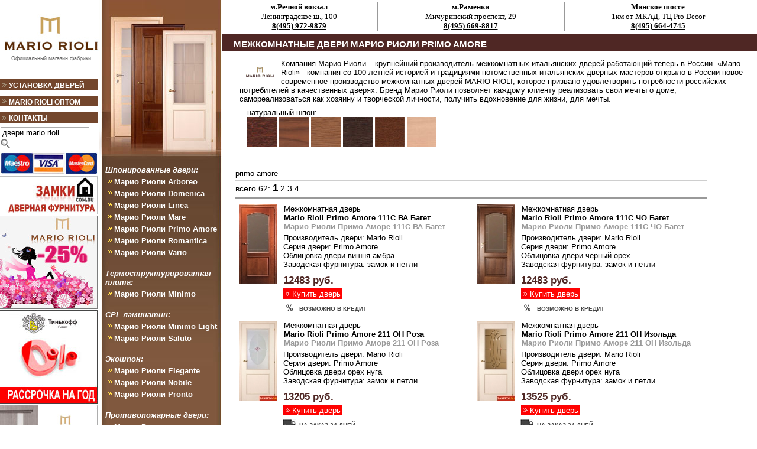

--- FILE ---
content_type: text/html; charset=UTF-8
request_url: https://mario-rioli.ru/base_mdv__rioli_primoamore____0.html
body_size: 5902
content:
<html>
<head>
<title>Купить межкомнатные двери Mario Rioli Primo amore от официального дилера в Москве.  Каталог производителя межкомнатных дверей  Марио Риоли Primo amore. </title>
		
<link rel="canonical" href="https://mario-rioli.ru/base_mdv__rioli_primoamore____0.html"/>
<meta http-equiv="Content-Type" content="text/html; charset=utf-8">
<meta name="viewport" content="width=device-width,initial-scale=1">
<meta name="description" content="Купить межкомнатные двери Mario Rioli от официального дилера в Москве. Каталог производителя межкомнатных дверей  Марио Риоли Primo amore." />
<LINK rel=stylesheet href=style.css type=text/css><SCRIPT async src="script.js" type=text/javascript></SCRIPT>
</head>
<body  leftmargin=0 topmargin=0 marginwidth=0 marginheight=0>
	<!-- Yandex.Metrika counter -->
<script type="text/javascript" >
    (function (d, w, c) {
        (w[c] = w[c] || []).push(function() {
            try {
                w.yaCounter51355267 = new Ya.Metrika2({
                    id:51355267,
                    clickmap:true,
                    trackLinks:true,
                    accurateTrackBounce:true
                });
            } catch(e) { }
        });

        var n = d.getElementsByTagName("script")[0],
            s = d.createElement("script"),
            f = function () { n.parentNode.insertBefore(s, n); };
        s.type = "text/javascript";
        s.async = true;
        s.src = "https://mc.yandex.ru/metrika/tag.js";

        if (w.opera == "[object Opera]") {
            d.addEventListener("DOMContentLoaded", f, false);
        } else { f(); }
    })(document, window, "yandex_metrika_callbacks2");
</script>
<noscript><div><img src="https://mc.yandex.ru/watch/51355267" style="position:absolute; left:-9999px;" alt="" /></div></noscript>
<!-- /Yandex.Metrika counter -->
<table width=100% height=100% border=0 cellpadding=0 cellspacing=0>
<tr><td>
<table width=168 height=100% border=0 cellpadding=0 cellspacing=0>
<tr><td width=168 height=108>
		 
	<div align=center style=margin-left:5;margin-top:20;margin-bottom:0;padding:0;font-size:9;color:666666><a href=index.html><img src=images/mario-rioli.jpg border=0 alt="межкомнатные двери практика"></a>
<br>Официальный магазин фабрики</div>
</td></tr>
<tr><td height=102 ><table height=107 border=0 cellspacing=0 cellpadding=0 style="margin-top:0">
<tr><td height=18></td></tr>
<tr><td class=l2-2 width=166 height=18><p class=l2-3><a href=ustanovka.html id=r3>Установка дверей</a></p></td></tr>
<tr><td class=l2-2 height=18><p class=l2-3><a href=opt.html id=r3>Mario Rioli оптом</a></p></td></tr>
<!--<tr><td class=l2-2 height=18><p class=l2-3><a href=article_.html id=r3>Статьи о дверях</a></p></td></tr>-->
<tr><td class=l2-2 height=18><p class=l2-3><a href=contacts.html id=r3>Контакты</a></p></td></tr>
</table>
</td></tr><tr><td height=100% valign=top><form  method="post" action="/basepoisk.php" style=padding:0;margin:0;padding-bottom:3;padding-left:1>
<input name=zapros type="text"  size=17 maxlength=50 class=form value="двери mario rioli"> 
<input  name=submit type=image  class=formsearch value=enter src=images/search.gif></form>
<img src=images/credit.jpg border=0 alt="двери марио риоли в кредит"></a><br>
<a href=http://zamki.com.ru><img src=images/banner4.jpg border=0 alt="дверная фурнитура"></a><br>
<img src=rek/mario25.jpg border=0 alt="рада марио риоли распродажа"><br>
<a href=credit.html><img src=rek/rassrochka.jpg border=0 alt="рассрочка на двери mario rioli"></a><br>
<a href=base_mdv__rioli_minimo____0.html><img src=rek/minimo.jpg border=0 alt="Скрытые петли Марио Риоли"></a><br>
<a href=ustanovka.html><img src=rek/ustan.jpg border=0 alt="установка дверей"></a><br>
</td></tr>
<tr class=l5><td  height=45 valign=top>Двери Марио-Риоли. ©2012
</td></tr></table></td><td width=207 height=100% valign=top>
<table width=207 height=100% border=0 cellpadding=0 cellspacing=0>
<tr><td width=207 height=260 class=g1></td></tr>
<tr class=g3><td valign=top height=100%>
<table width=100% height=446 border=0 cellpadding=0 cellspacing=0 class=g2>
<tr><td height=15></td><td></td>


<tr><td class=gt1 colspan=2 style=padding-left:10> <strong><i>Шпонированные двери:</i></strong></td></tr>
<tr><td class=gt1x valign=top><img src=images/str2.gif></td><td class=gt1>
 <a href=base_mdv__rioli_arboreo____0.html id=r10><b>Марио Риоли Arboreo</b></a>
</td></tr>

<tr><td class=gt1x valign=top><img src=images/str2.gif></td><td class=gt1>
 <a href=base_mdv__rioli_domenica____0.html id=r10><b>Марио Риоли Domenica</b></a>
</td></tr>

<tr><td class=gt1x valign=top><img src=images/str2.gif></td><td class=gt1>
 <a href=base_mdv__rioli_linea____0.html id=r10><b>Марио Риоли Linea</b></a>
</td></tr>

<tr><td class=gt1x valign=top><img src=images/str2.gif></td><td class=gt1>
 <a href=base_mdv__rioli_mare____0.html id=r10><b>Марио Риоли Mare</b></a>
</td></tr>

<tr><td class=gt1x valign=top><img src=images/str2.gif></td><td class=gt1>
 <a href=base_mdv__rioli_primoamore____0.html id=r10><b>Марио Риоли Primo Amore</b></a>
</td></tr>


<tr><td class=gt1x valign=top><img src=images/str2.gif></td><td class=gt1>
 <a href=base_mdv__rioli_romantica____0.html id=r10><b>Марио Риоли Romantica</b></a>
</td></tr>


<tr><td class=gt1x valign=top><img src=images/str2.gif></td><td class=gt1>
 <a href=base_mdv__rioli_vario____0.html id=r10><b>Марио Риоли Vario</b></a>
</td></tr>

<tr><td class=gt1 colspan=2 style=padding-left:10><br> <strong><i>Термоструктурированная плита:</i></strong></td></tr>
<tr><td class=gt1x valign=top><img src=images/str2.gif></td><td class=gt1>
 <a  href=base_mdv__rioli_minimo____0.html id=r10><b>Марио Риоли Minimo</b></a>
</td></tr>

<tr><td class=gt1 colspan=2 style=padding-left:10><br> <strong><i>CPL ламинатин:</i></strong></td></tr>

<tr><td class=gt1x valign=top><img src=images/str2.gif></td><td class=gt1>
 <a href=base_mdv__rioli_minimolight____0.html id=r10><b>Марио Риоли Minimo Light</b></a>
</td></tr>

<tr><td class=gt1x valign=top><img src=images/str2.gif></td><td class=gt1>
 <a href=base_mdv__rioli_saluto____0.html id=r10><b>Марио Риоли Saluto</b></a>
</td></tr>


<tr><td class=gt1 colspan=2 style=padding-left:10><br> <strong><i>Экошпон:</i></strong></td></tr>
<tr><td class=gt1x valign=top><img src=images/str2.gif></td><td class=gt1>
 <a href=base_mdv__rioli_elegante____0.html id=r10><b>Марио Риоли Elegante</b></a>
</td></tr>
<tr><td class=gt1x valign=top><img src=images/str2.gif></td><td class=gt1>
 <a href=base_mdv__rioli_nobile____0.html id=r10><b>Марио Риоли Nobile</b></a>
</td></tr>

<tr><td class=gt1x valign=top><img src=images/str2.gif></td><td class=gt1>
 <a href=base_mdv__rioli_pronto____0.html id=r10><b>Марио Риоли Pronto</b></a>
</td></tr>


<tr><td class=gt1 colspan=2 style=padding-left:10><br> <strong><i>Противопожарные двери:</i></strong></td></tr>
<tr><td class=gt1x valign=top><img src=images/str2.gif></td><td class=gt1>
 <a href=base_mdv__rioli_antpog____0.html id=r10><b>Марио Риоли Противопожарная</b></a>
</td></tr>

<tr height=100%><td></td></tr></table>
</td></tr></table></td><td width=100%>
<table width=100% height=100% border=0 cellpadding=0 cellspacing=0>
<tr><td height=56 valign=top><table width=100% height=56  border=0 cellpadding=0 cellspacing=0>
<tr>
<td class=r2>





<table width=100% border="0" class=maintext style="padding:0">






    <tr> 
    
    
    		
    
    <td align=center valign=bottom style=padding-right:5;border-right:solid;border-width:2px;border-right-color:#999999;>  
		<strong>м.Речной вокзал</strong><br> Ленинградское ш., 100 <br>
 <b><a href="tel:8(495) 972-9879">8(495) 972-9879</a></b></td>
		
    <td align=center valign=bottom style=padding-right:5;border-right:solid;border-width:2px;border-right-color:#999999;>
   	<strong>м.Раменки</strong><br> Мичуринский проспект, 29<br>
		<b><a href="tel:8(495) 669-8817">8(495) 669-8817</a></b></td>
		
		

    <td align=center valign=bottom >
		<strong>Минское шоссе</strong><br>
		1км от МКАД, ТЦ Pro Decor<br>
		<b><a href="tel:8(495) 664-4745">8(495) 664-4745</a></b></td>
		
		     
  
  </tr>
</table>


</td></tr>
</table></td></tr>
<tr><td class=r3 height=1 align=right>


</td>
</tr>

<tr><td class=r8 height=30>
<h1>межкомнатные двери Марио Риоли  primo amore</h1></td>
</tr><tr><td class=rt9>


  <p class=maintext><img src="images/l-rioli.gif" border=0 alt="межкомнатные двери марио риоли" style="float:left;margin:10">Компания Марио Риоли – крупнейший производитель межкомнатных итальянских дверей работающий теперь в России. «Mario Rioli» - компания со 100 летней историей и традициями потомственных итальянских дверных мастеров открыло в России новое современное производство межкомнатных дверей MARIO RIOLI, которое призвано удовлетворить потребности российских потребителей в качественных дверях. Бренд Марио Риоли позволяет каждому клиенту реализовать свои мечты о доме, самореализоваться как хозяину и творческой личности, получить вдохновение для жизни, для мечты.</p>


<table border=0 cellspacing=0 cellpadding=0 class=maintext><tr>
<td valign=top>


 















































 <table border="0" class=maintext>
      <tr>
    <td colspan=3><u>натуральный шпон:</u><br>
    	    <a href=base_mdv__rioli_primoamore_vishambra___0.html>    <img src="mariorioli/shponvishambras.jpg" alt="марио риоли вишня амбра" border=0/></a>
     	    <a href=base_mdv__rioli_primoamore_cordv___0.html>    <img src="mariorioli/shponchernijorehs.jpg" alt="марио риоли чёрный орех" border=0/></a>
    <a href=base_mdv__rioli_primoamore_dudvt___0.html>    <img src="mariorioli/shpondubtonirs.jpg" alt="марио риоли дуб тонированный" border=0/></a>
            	    <a href=base_mdv__rioli_primoamore_mahagon___0.html>    <img src="mariorioli/shponmahagons.jpg" alt="марио риоли махагон" border=0/></a>    
    <a href=base_mdv__rioli_primoamore_orit___0.html>    <img src="mariorioli/shponitalorehs.jpg" alt="марио риоли итальянский орех" border=0/></a>
    <a href=base_mdv__rioli_primoamore_jasmine___0.html>    <img src="mariorioli/shponorehnugas.jpg" alt="марио риоли орех нуга" border=0/></a>
	    	      </tr>    </table>






 
















 

</td><td valign=top><br>



</td></tr>
</table>

 <br>




















































































</td></tr>
<tr><td style="padding-left:20" height=100% valign=top><table border=0>
<tr><td colspan=2 class=rt10 height=25><a href=base_mdv__rioli_primoamore____0.html id=r6> primo amore</a></td>
</tr>

<tr><td class=rt11 style=font-size:14px;>всего 62:  <strong style=font-size:larger>1</strong> <a href=base_mdv__rioli_primoamore____20.html id=r4>2</a> <a href=base_mdv__rioli_primoamore____40.html id=r4>3</a> <a href=base_mdv__rioli_primoamore____60.html id=r4>4</a> </td></tr>
<tr><td colspan=2 style=border-bottom:solid;3px;border-color:#999999></td></tr><tr>

<td height=100% colspan=2 valign=top>



<table width="100%" border="0"  valign=top>

<tr><td>
  <table width=100% border=0>
<td rowspan=5 align=center valign=top><a href=item_mdv__rioli_primoamore_vishambra___0_5357.html><img src="katalog/5357-1.jpg" border=0 alt="Итальянская дверь Mario Rioli Primo Amore 111С ВА Багет"></a> 
</td>
<td colspan=2 valign=top>

 
<p class=rt16>Межкомнатная дверь 
<br><strong><a href="item_mdv__rioli_primoamore_vishambra___0_5357.html" id=r6>Mario Rioli Primo Amore 111С ВА Багет</a></strong>
	
	<br><b style=color:999999>
	Марио Риоли Примо Аморе 111С ВА Багет</b> </p></td></tr>
<tr><td colspan=2 class=rt16>
Производитель двери: Mario Rioli<br>Серия двери:  Primo Amore<br>Облицовка двери  вишня амбра<br>Заводская фурнитура: замок и петли<br></td></tr>
<tr><td colspan=2 class=rt15>12483 руб.


</td></tr>
<tr valign=top>
<td width=100% class=r777><a href="javascript:openWin('bag.php?cart=5357')" id=r5>
Купить дверь</a></td></tr>
  
<tr><td style="padding-left:3;padding-top:0;" >
<table border="0"  style="padding:0;">
  <tr>
    <td>     <img src="images/kredit.gif" />
    <font style="font-weight:bold;color:#454545;font-size:10px;">
    ВОЗМОЖНО В КРЕДИТ</font><br />
     </td>
  </tr>
</table>
</td></tr>

</tr></table>



</td>
<td>&nbsp;</td><td>
  <table width=100% border=0>
<td rowspan=5 align=center valign=top><a href=item_mdv__rioli_primoamore_cordv___0_5356.html><img src="katalog/5356-1.jpg" border=0 alt="Итальянская дверь Mario Rioli Primo Amore 111С ЧО Багет"></a> 
</td>
<td colspan=2 valign=top>

 
<p class=rt16>Межкомнатная дверь 
<br><strong><a href="item_mdv__rioli_primoamore_cordv___0_5356.html" id=r6>Mario Rioli Primo Amore 111С ЧО Багет</a></strong>
	
	<br><b style=color:999999>
	Марио Риоли Примо Аморе 111С ЧО Багет</b> </p></td></tr>
<tr><td colspan=2 class=rt16>
Производитель двери: Mario Rioli<br>Серия двери: Primo Amore<br>Облицовка двери чёрный орех<br>Заводская фурнитура: замок и петли<br></td></tr>
<tr><td colspan=2 class=rt15>12483 руб.


</td></tr>
<tr valign=top>
<td width=100% class=r777><a href="javascript:openWin('bag.php?cart=5356')" id=r5>
Купить дверь</a></td></tr>
  
<tr><td style="padding-left:3;padding-top:0;" >
<table border="0"  style="padding:0;">
  <tr>
    <td>     <img src="images/kredit.gif" />
    <font style="font-weight:bold;color:#454545;font-size:10px;">
    ВОЗМОЖНО В КРЕДИТ</font><br />
     </td>
  </tr>
</table>
</td></tr>

</tr></table>



</td></tr>
<tr><td>
  <table width=100% border=0>
<td rowspan=5 align=center valign=top><a href=item_mdv__rioli_primoamore_jasmine___0_12971.html><img src="katalog/12971-1.jpg" border=0 alt="Итальянская дверь Mario Rioli Primo Amore 211 ОН Роза"></a> 
</td>
<td colspan=2 valign=top>

 
<p class=rt16>Межкомнатная дверь 
<br><strong><a href="item_mdv__rioli_primoamore_jasmine___0_12971.html" id=r6>Mario Rioli Primo Amore 211 ОН Роза</a></strong>
	
	<br><b style=color:999999>
	Марио Риоли Примо Аморе 211 ОН Роза</b> </p></td></tr>
<tr><td colspan=2 class=rt16>
Производитель двери: Mario Rioli<br>Серия двери:  Primo Amore<br>Облицовка двери  орех нуга<br>Заводская фурнитура: замок и петли<br></td></tr>
<tr><td colspan=2 class=rt15>13205 руб.


</td></tr>
<tr valign=top>
<td width=100% class=r777><a href="javascript:openWin('bag.php?cart=12971')" id=r5>
Купить дверь</a></td></tr>
  
<tr><td style="padding-left:3;padding-top:0;" >
<table border="0"  style="padding:0;">
  <tr>
    <td><img src="images/sklad2.gif" /> <font style="font-weight:bold;color:#454545;font-size:10px;">
    НА ЗАКАЗ 24 ДНЕЙ</font><br />     <img src="images/kredit.gif" />
    <font style="font-weight:bold;color:#454545;font-size:10px;">
    ВОЗМОЖНО В КРЕДИТ</font><br />
     </td>
  </tr>
</table>
</td></tr>

</tr></table>



</td>
<td>&nbsp;</td><td>
  <table width=100% border=0>
<td rowspan=5 align=center valign=top><a href=item_mdv__rioli_primoamore_jasmine___0_12972.html><img src="katalog/12972-1.jpg" border=0 alt="Итальянская дверь Mario Rioli Primo Amore 211 ОН Изольда"></a> 
</td>
<td colspan=2 valign=top>

 
<p class=rt16>Межкомнатная дверь 
<br><strong><a href="item_mdv__rioli_primoamore_jasmine___0_12972.html" id=r6>Mario Rioli Primo Amore 211 ОН Изольда</a></strong>
	
	<br><b style=color:999999>
	Марио Риоли Примо Аморе 211 ОН Изольда</b> </p></td></tr>
<tr><td colspan=2 class=rt16>
Производитель двери: Mario Rioli<br>Серия двери:  Primo Amore<br>Облицовка двери  орех нуга<br>Заводская фурнитура: замок и петли<br></td></tr>
<tr><td colspan=2 class=rt15>13525 руб.


</td></tr>
<tr valign=top>
<td width=100% class=r777><a href="javascript:openWin('bag.php?cart=12972')" id=r5>
Купить дверь</a></td></tr>
  
<tr><td style="padding-left:3;padding-top:0;" >
<table border="0"  style="padding:0;">
  <tr>
    <td><img src="images/sklad2.gif" /> <font style="font-weight:bold;color:#454545;font-size:10px;">
    НА ЗАКАЗ 24 ДНЕЙ</font><br />     <img src="images/kredit.gif" />
    <font style="font-weight:bold;color:#454545;font-size:10px;">
    ВОЗМОЖНО В КРЕДИТ</font><br />
     </td>
  </tr>
</table>
</td></tr>

</tr></table>



</td></tr>
<tr><td>
  <table width=100% border=0>
<td rowspan=5 align=center valign=top><a href=item_mdv__rioli_primoamore_jasmine___0_12973.html><img src="katalog/12973-1.jpg" border=0 alt="Итальянская дверь Mario Rioli Primo Amore 211 ОН Мираж"></a> 
</td>
<td colspan=2 valign=top>

 
<p class=rt16>Межкомнатная дверь 
<br><strong><a href="item_mdv__rioli_primoamore_jasmine___0_12973.html" id=r6>Mario Rioli Primo Amore 211 ОН Мираж</a></strong>
	
	<br><b style=color:999999>
	Марио Риоли Примо Аморе 211 ОН Мираж</b> </p></td></tr>
<tr><td colspan=2 class=rt16>
Производитель двери: Mario Rioli<br>Серия двери:  Primo Amore<br>Облицовка двери  орех нуга<br>Заводская фурнитура: замок и петли<br></td></tr>
<tr><td colspan=2 class=rt15>13525 руб.


</td></tr>
<tr valign=top>
<td width=100% class=r777><a href="javascript:openWin('bag.php?cart=12973')" id=r5>
Купить дверь</a></td></tr>
  
<tr><td style="padding-left:3;padding-top:0;" >
<table border="0"  style="padding:0;">
  <tr>
    <td><img src="images/sklad2.gif" /> <font style="font-weight:bold;color:#454545;font-size:10px;">
    НА ЗАКАЗ 24 ДНЕЙ</font><br />     <img src="images/kredit.gif" />
    <font style="font-weight:bold;color:#454545;font-size:10px;">
    ВОЗМОЖНО В КРЕДИТ</font><br />
     </td>
  </tr>
</table>
</td></tr>

</tr></table>



</td>
<td>&nbsp;</td><td>
  <table width=100% border=0>
<td rowspan=5 align=center valign=top><a href=item_mdv__rioli_primoamore_jasmine___0_12970.html><img src="katalog/12970-1.jpg" border=0 alt="Итальянская дверь Mario Rioli Primo Amore 211 ОН Лилия"></a> 
</td>
<td colspan=2 valign=top>

 
<p class=rt16>Межкомнатная дверь 
<br><strong><a href="item_mdv__rioli_primoamore_jasmine___0_12970.html" id=r6>Mario Rioli Primo Amore 211 ОН Лилия</a></strong>
	
	<br><b style=color:999999>
	Марио Риоли Примо Аморе 211 ОН Лилия</b> </p></td></tr>
<tr><td colspan=2 class=rt16>
Производитель двери: Mario Rioli<br>Серия двери:  Primo Amore<br>Облицовка двери  орех нуга<br>Заводская фурнитура: замок и петли<br></td></tr>
<tr><td colspan=2 class=rt15>14096 руб.


</td></tr>
<tr valign=top>
<td width=100% class=r777><a href="javascript:openWin('bag.php?cart=12970')" id=r5>
Купить дверь</a></td></tr>
  
<tr><td style="padding-left:3;padding-top:0;" >
<table border="0"  style="padding:0;">
  <tr>
    <td><img src="images/sklad2.gif" /> <font style="font-weight:bold;color:#454545;font-size:10px;">
    НА ЗАКАЗ 24 ДНЕЙ</font><br />     <img src="images/kredit.gif" />
    <font style="font-weight:bold;color:#454545;font-size:10px;">
    ВОЗМОЖНО В КРЕДИТ</font><br />
     </td>
  </tr>
</table>
</td></tr>

</tr></table>



</td></tr>
<tr><td>
  <table width=100% border=0>
<td rowspan=5 align=center valign=top><a href=item_mdv__rioli_primoamore_jasmine___0_5324.html><img src="katalog/5324-1.jpg" border=0 alt="Итальянская дверь Mario Rioli Primo Amore 211 ОН Прима"></a> 
</td>
<td colspan=2 valign=top>

 
<p class=rt16>Межкомнатная дверь 
<br><strong><a href="item_mdv__rioli_primoamore_jasmine___0_5324.html" id=r6>Mario Rioli Primo Amore 211 ОН Прима</a></strong>
	
	<br><b style=color:999999>
	Марио Риоли Примо Аморе 211 ОН Прима</b> </p></td></tr>
<tr><td colspan=2 class=rt16>
Производитель двери: Mario Rioli<br>Серия двери:  Primo Amore<br>Облицовка двери  орех нуга<br>Заводская фурнитура: замок и петли<br></td></tr>
<tr><td colspan=2 class=rt15>14096 руб.


</td></tr>
<tr valign=top>
<td width=100% class=r777><a href="javascript:openWin('bag.php?cart=5324')" id=r5>
Купить дверь</a></td></tr>
  
<tr><td style="padding-left:3;padding-top:0;" >
<table border="0"  style="padding:0;">
  <tr>
    <td><img src="images/sklad2.gif" /> <font style="font-weight:bold;color:#454545;font-size:10px;">
    НА ЗАКАЗ 24 ДНЕЙ</font><br />     <img src="images/kredit.gif" />
    <font style="font-weight:bold;color:#454545;font-size:10px;">
    ВОЗМОЖНО В КРЕДИТ</font><br />
     </td>
  </tr>
</table>
</td></tr>

</tr></table>



</td>
<td>&nbsp;</td><td>
  <table width=100% border=0>
<td rowspan=5 align=center valign=top><a href=item_mdv__rioli_primoamore_orit___0_5335.html><img src="katalog/5335-1.jpg" border=0 alt="Итальянская дверь Mario Rioli Primo Amore 111 ИО Роза"></a> 
</td>
<td colspan=2 valign=top>

 
<p class=rt16>Межкомнатная дверь 
<br><strong><a href="item_mdv__rioli_primoamore_orit___0_5335.html" id=r6>Mario Rioli Primo Amore 111 ИО Роза</a></strong>
	
	<br><b style=color:999999>
	Марио Риоли Примо Аморе 111 ИО Роза</b> </p></td></tr>
<tr><td colspan=2 class=rt16>
Производитель двери: Mario Rioli<br>Серия двери:  Primo Amore<br>Облицовка двери  орех итальянский<br>Заводская фурнитура: замок и петли<br></td></tr>
<tr><td colspan=2 class=rt15>15681 руб.


</td></tr>
<tr valign=top>
<td width=100% class=r777><a href="javascript:openWin('bag.php?cart=5335')" id=r5>
Купить дверь</a></td></tr>
  
<tr><td style="padding-left:3;padding-top:0;" >
<table border="0"  style="padding:0;">
  <tr>
    <td><img src="images/sklad2.gif" /> <font style="font-weight:bold;color:#454545;font-size:10px;">
    НА ЗАКАЗ 24 ДНЕЙ</font><br />     <img src="images/kredit.gif" />
    <font style="font-weight:bold;color:#454545;font-size:10px;">
    ВОЗМОЖНО В КРЕДИТ</font><br />
     </td>
  </tr>
</table>
</td></tr>

</tr></table>



</td></tr>
<tr><td>
  <table width=100% border=0>
<td rowspan=5 align=center valign=top><a href=item_mdv__rioli_primoamore_orit___0_5338.html><img src="katalog/5338-1.jpg" border=0 alt="Итальянская дверь Mario Rioli Primo Amore 111 ИО Изольда"></a> 
</td>
<td colspan=2 valign=top>

 
<p class=rt16>Межкомнатная дверь 
<br><strong><a href="item_mdv__rioli_primoamore_orit___0_5338.html" id=r6>Mario Rioli Primo Amore 111 ИО Изольда</a></strong>
	
	<br><b style=color:999999>
	Марио Риоли Примо Аморе 111 ИО Изольда</b> </p></td></tr>
<tr><td colspan=2 class=rt16>
Производитель двери: Mario Rioli<br>Серия двери:  Primo Amore<br>Облицовка двери  орех итальянский<br>Заводская фурнитура: замок и петли<br></td></tr>
<tr><td colspan=2 class=rt15>15997 руб.


</td></tr>
<tr valign=top>
<td width=100% class=r777><a href="javascript:openWin('bag.php?cart=5338')" id=r5>
Купить дверь</a></td></tr>
  
<tr><td style="padding-left:3;padding-top:0;" >
<table border="0"  style="padding:0;">
  <tr>
    <td><img src="images/sklad2.gif" /> <font style="font-weight:bold;color:#454545;font-size:10px;">
    НА ЗАКАЗ 24 ДНЕЙ</font><br />     <img src="images/kredit.gif" />
    <font style="font-weight:bold;color:#454545;font-size:10px;">
    ВОЗМОЖНО В КРЕДИТ</font><br />
     </td>
  </tr>
</table>
</td></tr>

</tr></table>



</td>
<td>&nbsp;</td><td>
  <table width=100% border=0>
<td rowspan=5 align=center valign=top><a href=item_mdv__rioli_primoamore_orit___0_5336.html><img src="katalog/5336-1.jpg" border=0 alt="Итальянская дверь Mario Rioli Primo Amore 111 ИО Лилия"></a> 
</td>
<td colspan=2 valign=top>

 
<p class=rt16>Межкомнатная дверь 
<br><strong><a href="item_mdv__rioli_primoamore_orit___0_5336.html" id=r6>Mario Rioli Primo Amore 111 ИО Лилия</a></strong>
	
	<br><b style=color:999999>
	Марио Риоли Примо Аморе 111 ИО Лилия</b> </p></td></tr>
<tr><td colspan=2 class=rt16>
Производитель двери: Mario Rioli<br>Серия двери:  Primo Amore<br>Облицовка двери  орех итальянский<br>Заводская фурнитура: замок и петли<br></td></tr>
<tr><td colspan=2 class=rt15>15997 руб.


</td></tr>
<tr valign=top>
<td width=100% class=r777><a href="javascript:openWin('bag.php?cart=5336')" id=r5>
Купить дверь</a></td></tr>
  
<tr><td style="padding-left:3;padding-top:0;" >
<table border="0"  style="padding:0;">
  <tr>
    <td><img src="images/sklad2.gif" /> <font style="font-weight:bold;color:#454545;font-size:10px;">
    НА ЗАКАЗ 24 ДНЕЙ</font><br />     <img src="images/kredit.gif" />
    <font style="font-weight:bold;color:#454545;font-size:10px;">
    ВОЗМОЖНО В КРЕДИТ</font><br />
     </td>
  </tr>
</table>
</td></tr>

</tr></table>



</td></tr>
<tr><td>
  <table width=100% border=0>
<td rowspan=5 align=center valign=top><a href=item_mdv__rioli_primoamore_orit___0_5339.html><img src="katalog/5339-1.jpg" border=0 alt="Итальянская дверь Mario Rioli Primo Amore 111 ИО Мираж"></a> 
</td>
<td colspan=2 valign=top>

 
<p class=rt16>Межкомнатная дверь 
<br><strong><a href="item_mdv__rioli_primoamore_orit___0_5339.html" id=r6>Mario Rioli Primo Amore 111 ИО Мираж</a></strong>
	
	<br><b style=color:999999>
	Марио Риоли Примо Аморе 111 ИО Мираж</b> </p></td></tr>
<tr><td colspan=2 class=rt16>
Производитель двери: Mario Rioli<br>Серия двери:  Primo Amore<br>Облицовка двери  орех итальянский<br>Заводская фурнитура: замок и петли<br></td></tr>
<tr><td colspan=2 class=rt15>15997 руб.


</td></tr>
<tr valign=top>
<td width=100% class=r777><a href="javascript:openWin('bag.php?cart=5339')" id=r5>
Купить дверь</a></td></tr>
  
<tr><td style="padding-left:3;padding-top:0;" >
<table border="0"  style="padding:0;">
  <tr>
    <td><img src="images/sklad2.gif" /> <font style="font-weight:bold;color:#454545;font-size:10px;">
    НА ЗАКАЗ 24 ДНЕЙ</font><br />     <img src="images/kredit.gif" />
    <font style="font-weight:bold;color:#454545;font-size:10px;">
    ВОЗМОЖНО В КРЕДИТ</font><br />
     </td>
  </tr>
</table>
</td></tr>

</tr></table>



</td>
<td>&nbsp;</td><td>
  <table width=100% border=0>
<td rowspan=5 align=center valign=top><a href=item_mdv__rioli_primoamore_orit___0_5337.html><img src="katalog/5337-1.jpg" border=0 alt="Итальянская дверь Mario Rioli Primo Amore 111 ИО Прима"></a> 
</td>
<td colspan=2 valign=top>

 
<p class=rt16>Межкомнатная дверь 
<br><strong><a href="item_mdv__rioli_primoamore_orit___0_5337.html" id=r6>Mario Rioli Primo Amore 111 ИО Прима</a></strong>
	
	<br><b style=color:999999>
	Марио Риоли Примо Аморе 111 ИО Прима</b> </p></td></tr>
<tr><td colspan=2 class=rt16>
Производитель двери: Mario Rioli<br>Серия двери:  Primo Amore<br>Облицовка двери  орех итальянский<br>Заводская фурнитура: замок и петли<br></td></tr>
<tr><td colspan=2 class=rt15>16549 руб.


</td></tr>
<tr valign=top>
<td width=100% class=r777><a href="javascript:openWin('bag.php?cart=5337')" id=r5>
Купить дверь</a></td></tr>
  
<tr><td style="padding-left:3;padding-top:0;" >
<table border="0"  style="padding:0;">
  <tr>
    <td><img src="images/sklad2.gif" /> <font style="font-weight:bold;color:#454545;font-size:10px;">
    НА ЗАКАЗ 24 ДНЕЙ</font><br />     <img src="images/kredit.gif" />
    <font style="font-weight:bold;color:#454545;font-size:10px;">
    ВОЗМОЖНО В КРЕДИТ</font><br />
     </td>
  </tr>
</table>
</td></tr>

</tr></table>



</td></tr>
<tr><td>
  <table width=100% border=0>
<td rowspan=5 align=center valign=top><a href=item_mdv__rioli_primoamore_orit___0_5334.html><img src="katalog/5334-1.jpg" border=0 alt="Итальянская дверь Mario Rioli Primo Amore 220 ИО"></a> 
</td>
<td colspan=2 valign=top>

 
<p class=rt16>Межкомнатная дверь 
<br><strong><a href="item_mdv__rioli_primoamore_orit___0_5334.html" id=r6>Mario Rioli Primo Amore 220 ИО</a></strong>
	
	<br><b style=color:999999>
	Марио Риоли Примо Аморе 220 ИО</b> </p></td></tr>
<tr><td colspan=2 class=rt16>
Производитель двери: Mario Rioli<br>Серия двери:  Primo Amore<br>Облицовка двери  орех итальянский<br>Заводская фурнитура: замок и петли<br></td></tr>
<tr><td colspan=2 class=rt15>16212 руб.


</td></tr>
<tr valign=top>
<td width=100% class=r777><a href="javascript:openWin('bag.php?cart=5334')" id=r5>
Купить дверь</a></td></tr>
  
<tr><td style="padding-left:3;padding-top:0;" >
<table border="0"  style="padding:0;">
  <tr>
    <td><img src="images/sklad2.gif" /> <font style="font-weight:bold;color:#454545;font-size:10px;">
    НА ЗАКАЗ 30 ДНЕЙ</font><br />     <img src="images/kredit.gif" />
    <font style="font-weight:bold;color:#454545;font-size:10px;">
    ВОЗМОЖНО В КРЕДИТ</font><br />
     </td>
  </tr>
</table>
</td></tr>

</tr></table>



</td>
<td>&nbsp;</td><td>
  <table width=100% border=0>
<td rowspan=5 align=center valign=top><a href=item_mdv__rioli_primoamore_mahagon___0_5321.html><img src="katalog/5321-1.jpg" border=0 alt="Итальянская дверь Mario Rioli Primo Amore 220 ОМ"></a> 
</td>
<td colspan=2 valign=top>

 
<p class=rt16>Межкомнатная дверь 
<br><strong><a href="item_mdv__rioli_primoamore_mahagon___0_5321.html" id=r6>Mario Rioli Primo Amore 220 ОМ</a></strong>
	
	<br><b style=color:999999>
	Марио Риоли Примо Аморе 220 ОМ</b> </p></td></tr>
<tr><td colspan=2 class=rt16>
Производитель двери: Mario Rioli<br>Серия двери: Primo Amore<br>Облицовка двери махагон<br>Заводская фурнитура: замок и петли<br></td></tr>
<tr><td colspan=2 class=rt15>16212 руб.


</td></tr>
<tr valign=top>
<td width=100% class=r777><a href="javascript:openWin('bag.php?cart=5321')" id=r5>
Купить дверь</a></td></tr>
  
<tr><td style="padding-left:3;padding-top:0;" >
<table border="0"  style="padding:0;">
  <tr>
    <td><img src="images/sklad2.gif" /> <font style="font-weight:bold;color:#454545;font-size:10px;">
    НА ЗАКАЗ 30 ДНЕЙ</font><br />     <img src="images/kredit.gif" />
    <font style="font-weight:bold;color:#454545;font-size:10px;">
    ВОЗМОЖНО В КРЕДИТ</font><br />
     </td>
  </tr>
</table>
</td></tr>

</tr></table>



</td></tr>
<tr><td>
  <table width=100% border=0>
<td rowspan=5 align=center valign=top><a href=item_mdv__rioli_primoamore_jasmine___0_12968.html><img src="katalog/12968-1.jpg" border=0 alt="Итальянская дверь Mario Rioli Primo Amore 220 ОН"></a> 
</td>
<td colspan=2 valign=top>

 
<p class=rt16>Межкомнатная дверь 
<br><strong><a href="item_mdv__rioli_primoamore_jasmine___0_12968.html" id=r6>Mario Rioli Primo Amore 220 ОН</a></strong>
	
	<br><b style=color:999999>
	Марио Риоли Примо Аморе 220 ОН</b> </p></td></tr>
<tr><td colspan=2 class=rt16>
Производитель двери: Mario Rioli<br>Серия двери:  Primo Amore<br>Облицовка двери  орех нуга<br>Заводская фурнитура: замок и петли<br></td></tr>
<tr><td colspan=2 class=rt15>16212 руб.


</td></tr>
<tr valign=top>
<td width=100% class=r777><a href="javascript:openWin('bag.php?cart=12968')" id=r5>
Купить дверь</a></td></tr>
  
<tr><td style="padding-left:3;padding-top:0;" >
<table border="0"  style="padding:0;">
  <tr>
    <td><img src="images/sklad2.gif" /> <font style="font-weight:bold;color:#454545;font-size:10px;">
    НА ЗАКАЗ 30 ДНЕЙ</font><br />     <img src="images/kredit.gif" />
    <font style="font-weight:bold;color:#454545;font-size:10px;">
    ВОЗМОЖНО В КРЕДИТ</font><br />
     </td>
  </tr>
</table>
</td></tr>

</tr></table>



</td>
<td>&nbsp;</td><td>
  <table width=100% border=0>
<td rowspan=5 align=center valign=top><a href=item_mdv__rioli_primoamore_orit___0_5333.html><img src="katalog/5333-1.jpg" border=0 alt="Итальянская дверь Mario Rioli Primo Amore 211 ИО гравировка"></a> 
</td>
<td colspan=2 valign=top>

 
<p class=rt16>Межкомнатная дверь 
<br><strong><a href="item_mdv__rioli_primoamore_orit___0_5333.html" id=r6>Mario Rioli Primo Amore 211 ИО гравировка</a></strong>
	
	<br><b style=color:999999>
	Марио Риоли Примо Аморе 211 ИО гравировка</b> </p></td></tr>
<tr><td colspan=2 class=rt16>
Производитель двери: Mario Rioli<br>Серия двери: двери Primo Amore<br>Облицовка двери  орех итальянский<br>Заводская фурнитура: замок и петли<br></td></tr>
<tr><td colspan=2 class=rt15>18788 руб.


</td></tr>
<tr valign=top>
<td width=100% class=r777><a href="javascript:openWin('bag.php?cart=5333')" id=r5>
Купить дверь</a></td></tr>
  
<tr><td style="padding-left:3;padding-top:0;" >
<table border="0"  style="padding:0;">
  <tr>
    <td><img src="images/sklad2.gif" /> <font style="font-weight:bold;color:#454545;font-size:10px;">
    НА ЗАКАЗ 30 ДНЕЙ</font><br />     <img src="images/kredit.gif" />
    <font style="font-weight:bold;color:#454545;font-size:10px;">
    ВОЗМОЖНО В КРЕДИТ</font><br />
     </td>
  </tr>
</table>
</td></tr>

</tr></table>



</td></tr>
<tr><td>
  <table width=100% border=0>
<td rowspan=5 align=center valign=top><a href=item_mdv__rioli_primoamore_mahagon___0_5322.html><img src="katalog/5322-1.jpg" border=0 alt="Итальянская дверь Mario Rioli Primo Amore 211 ОМ гравировка"></a> 
</td>
<td colspan=2 valign=top>

 
<p class=rt16>Межкомнатная дверь 
<br><strong><a href="item_mdv__rioli_primoamore_mahagon___0_5322.html" id=r6>Mario Rioli Primo Amore 211 ОМ гравировка</a></strong>
	
	<br><b style=color:999999>
	Марио Риоли Примо Аморе 211 ОМ гравировка</b> </p></td></tr>
<tr><td colspan=2 class=rt16>
Производитель двери: Mario Rioli<br>Серия двери: двери Primo Amore<br>Облицовка двери  махагон<br>Заводская фурнитура: замок и петли<br></td></tr>
<tr><td colspan=2 class=rt15>18788 руб.


</td></tr>
<tr valign=top>
<td width=100% class=r777><a href="javascript:openWin('bag.php?cart=5322')" id=r5>
Купить дверь</a></td></tr>
  
<tr><td style="padding-left:3;padding-top:0;" >
<table border="0"  style="padding:0;">
  <tr>
    <td><img src="images/sklad2.gif" /> <font style="font-weight:bold;color:#454545;font-size:10px;">
    НА ЗАКАЗ 30 ДНЕЙ</font><br />     <img src="images/kredit.gif" />
    <font style="font-weight:bold;color:#454545;font-size:10px;">
    ВОЗМОЖНО В КРЕДИТ</font><br />
     </td>
  </tr>
</table>
</td></tr>

</tr></table>



</td>
<td>&nbsp;</td><td>
  <table width=100% border=0>
<td rowspan=5 align=center valign=top><a href=item_mdv__rioli_primoamore_jasmine___0_12969.html><img src="katalog/12969-1.jpg" border=0 alt="Итальянская дверь Mario Rioli Primo Amore 211 ОН гравировка"></a> 
</td>
<td colspan=2 valign=top>

 
<p class=rt16>Межкомнатная дверь 
<br><strong><a href="item_mdv__rioli_primoamore_jasmine___0_12969.html" id=r6>Mario Rioli Primo Amore 211 ОН гравировка</a></strong>
	
	<br><b style=color:999999>
	Марио Риоли Примо Аморе 211 ОН гравировка</b> </p></td></tr>
<tr><td colspan=2 class=rt16>
Производитель двери: Mario Rioli<br>Серия двери: двери Primo Amore<br>Облицовка двери  орех нуга<br>Заводская фурнитура: замок и петли<br></td></tr>
<tr><td colspan=2 class=rt15>18788 руб.


</td></tr>
<tr valign=top>
<td width=100% class=r777><a href="javascript:openWin('bag.php?cart=12969')" id=r5>
Купить дверь</a></td></tr>
  
<tr><td style="padding-left:3;padding-top:0;" >
<table border="0"  style="padding:0;">
  <tr>
    <td><img src="images/sklad2.gif" /> <font style="font-weight:bold;color:#454545;font-size:10px;">
    НА ЗАКАЗ 30 ДНЕЙ</font><br />     <img src="images/kredit.gif" />
    <font style="font-weight:bold;color:#454545;font-size:10px;">
    ВОЗМОЖНО В КРЕДИТ</font><br />
     </td>
  </tr>
</table>
</td></tr>

</tr></table>



</td></tr>
<tr><td>
  <table width=100% border=0>
<td rowspan=5 align=center valign=top><a href=item_mdv__rioli_primoamore_dudvt___0_2047.html><img src="katalog/2047-1.jpg" border=0 alt="Итальянская дверь Mario Rioli Primo Amore 111 ДТ"></a> 
</td>
<td colspan=2 valign=top>

 
<p class=rt16>Межкомнатная дверь 
<br><strong><a href="item_mdv__rioli_primoamore_dudvt___0_2047.html" id=r6>Mario Rioli Primo Amore 111 ДТ</a></strong>
	
	<br><b style=color:999999>
	Марио Риоли Примо Аморе 111 ДТ</b> </p></td></tr>
<tr><td colspan=2 class=rt16>
Производитель двери: Mario Rioli<br>Серия двери:  Primo Amore<br>Облицовка двери  дуб тонированный<br>Заводская фурнитура: замок и петли<br></td></tr>
<tr><td colspan=2 class=rt15>18957 руб.


</td></tr>
<tr valign=top>
<td width=100% class=r777><a href="javascript:openWin('bag.php?cart=2047')" id=r5>
Купить дверь</a></td></tr>
  
<tr><td style="padding-left:3;padding-top:0;" >
<table border="0"  style="padding:0;">
  <tr>
    <td><img src="images/sklad2.gif" /> <font style="font-weight:bold;color:#454545;font-size:10px;">
    НА ЗАКАЗ 30 ДНЕЙ</font><br />     <img src="images/kredit.gif" />
    <font style="font-weight:bold;color:#454545;font-size:10px;">
    ВОЗМОЖНО В КРЕДИТ</font><br />
     </td>
  </tr>
</table>
</td></tr>

</tr></table>



</td>
<td>&nbsp;</td><td>
  <table width=100% border=0>
<td rowspan=5 align=center valign=top><a href=item_mdv__rioli_primoamore_orit___0_2039.html><img src="katalog/2039-1.jpg" border=0 alt="Итальянская дверь Mario Rioli Primo Amore 111 ИО"></a> 
</td>
<td colspan=2 valign=top>

 
<p class=rt16>Межкомнатная дверь 
<br><strong><a href="item_mdv__rioli_primoamore_orit___0_2039.html" id=r6>Mario Rioli Primo Amore 111 ИО</a></strong>
	
	<br><b style=color:999999>
	Марио Риоли Примо Аморе 111 ИО</b> </p></td></tr>
<tr><td colspan=2 class=rt16>
Производитель двери: Mario Rioli<br>Серия двери:  Primo Amore<br>Облицовка двери  орех итальянский<br>Заводская фурнитура: замок и петли<br></td></tr>
<tr><td colspan=2 class=rt15>18957 руб.


</td></tr>
<tr valign=top>
<td width=100% class=r777><a href="javascript:openWin('bag.php?cart=2039')" id=r5>
Купить дверь</a></td></tr>
  
<tr><td style="padding-left:3;padding-top:0;" >
<table border="0"  style="padding:0;">
  <tr>
    <td><img src="images/sklad2.gif" /> <font style="font-weight:bold;color:#454545;font-size:10px;">
    НА ЗАКАЗ 30 ДНЕЙ</font><br />     <img src="images/kredit.gif" />
    <font style="font-weight:bold;color:#454545;font-size:10px;">
    ВОЗМОЖНО В КРЕДИТ</font><br />
     </td>
  </tr>
</table>
</td></tr>

</tr></table>



</td></tr>  


</table>

</td></tr>
<tr><td colspan=2 class=rt10 height=25>
<a href=base_mdv__rioli_primoamore____0.html id=r6> primo amore</a></td></tr>

<tr><td class=rt11 style=font-size:14px;>всего 62:  <strong style=font-size:larger>1</strong> <a href=base_mdv__rioli_primoamore____20.html id=r4>2</a> <a href=base_mdv__rioli_primoamore____40.html id=r4>3</a> <a href=base_mdv__rioli_primoamore____60.html id=r4>4</a> </td></tr>
<tr><td colspan=2 style=border-bottom:solid;3px;border-color:#999999></td></tr></table></td></tr>
<tr><td class=rt17 height=50 valign=bottom>
<table width=100% border=0 class=rt17t><br>

<tr><td>
<form method="post" ENCTYPE="multipart/form-data"  action="/base_mdv__rioli_primoamore____0.html">
<input type=hidden name='compd' value="1">
<input name='mob' type=submit value=' мобильная версия ' class=formbutton>
</form><br>

При оформлении сайта использованы материалы ООО &quot;Марио Риоли&quot;.<br>









 <a href=https://mario-rioli.ru/ id=r8>Двери марио риоли</a> - напрямую с фабрики

























	
 <br>  <a href=ooo.html id=r8>Юридическая информация</a>
	 
<script src="https://yastatic.net/share2/share.js"></script>
<div class="ya-share2" data-curtain data-size="s" data-services="messenger,vkontakte,odnoklassniki,telegram,whatsapp"></div>
<div style="display: inline;" class="yashare-auto-init" data-yashareL10n="ru"
 data-yashareQuickServices="vkontakte,facebook,twitter,odnoklassniki,moimir" data-yashareTheme="counter"
></div>	
	 <noindex><img
src="https://top-fwz1.mail.ru/counter?id=2310531;t=216"
border=0 height=31 width=88
alt="Рейтинг@Mail.ru" style="float:left"/></a> </noindex> </td></tr></table>


</td></tr></table></td></tr></table>
</body><!-- BEGIN JIVOSITE CODE {literal} -->
<script type='text/javascript'>
(function(){ var widget_id = 'BxFjhupefp';var d=document;var w=window;function l(){
var s = document.createElement('script'); s.type = 'text/javascript'; s.async = true; s.src = '//code.jivosite.com/script/widget/'+widget_id; var ss = document.getElementsByTagName('script')[0]; ss.parentNode.insertBefore(s, ss);}if(d.readyState=='complete'){l();}else{if(w.attachEvent){w.attachEvent('onload',l);}else{w.addEventListener('load',l,false);}}})();</script>
<!-- {/literal} END JIVOSITE CODE -->
</html>

--- FILE ---
content_type: text/css
request_url: https://mario-rioli.ru/style.css
body_size: 1588
content:
BODY{background-color:#ffffff;color: #000000; font-family: arial, tahoma, sans-serif;text-align:left;margin:auto;}


.l2{font-family: Tahoma;font-size:12px;color:939393;padding-left:16}
.l2-2{background-image:URL(images/l2.gif);background-repeat:no-repeat;padding:0;margin:0}
.l2-3{padding-left:15;padding-bottom:5;margin:0;color:#ffffff;font-size:12px;font-weight:bold;text-transform:uppercase;}
.lr-1{background-image:URL(images/r-ital.jpg);background-repeat:no-repeat;}
.lr-12{color:D9020A;font-size:14px;text-align:right;font-family:tahoma;font-weight:bold;padding-right:4;line-height:10px;}
.lr-12 strong{font-size:24px;}
.lr-14{color:ffffff;font-size:12px;text-align:right;font-family:tahoma;padding:0;padding-right:4;text-align:left;}
.lr-2{background-image:URL(images/r-volh.jpg);background-repeat:no-repeat;}
.lr-22{color:00872E;font-size:14px;text-align:right;font-family:tahoma;font-weight:bold;padding-right:4;}
.lr-22 strong{font-size:18px;line-height:10px;}
.lr-3{background-image:URL(images/r-stal.jpg);background-repeat:no-repeat;}
.lr-32{color:333333;font-size:14px;text-align:right;font-family:tahoma;font-weight:bold;line-height:10px;;padding-right:4;line-height:10px}
.lr-32 strong{font-size:23px;}
.l4{background-image:URL(images/l4.gif);background-repeat:no-repeat}
.l42{background-image:URL(images/l42.gif);background-repeat:no-repeat}
.l43{background-image:URL(images/l43.gif);background-repeat:repeat-y}
.l4t{color:737373;font-size:12px;padding-right:3;padding-left:5;}
.l44{padding-left:5;padding-bottom:5}
.l5{color:8C8C8C;font-size:11px;padding-left:6;background-color:eeeeee;padding-top:25}

.g1{background-image:URL(images/logo_06.jpg);background-repeat:no-repeat;padding-top:15;}
.g2{background-image:URL(images/logo_07.jpg);background-repeat:no-repeat;}
.g3{background-image:URL(images/logo_07x.jpg);background-repeat:repeat-y}
.gt1{color:ffffff;font-size:13px;padding-right:3;padding-top:5;}
.gt1 div{padding-left:5;}
.gt1 p{padding-left:7;margin:0}
.gt1x{padding-left:15;padding-right:3;padding-top:5}

.r2{color:525252;font-size:13px;font-family:Tahoma;text-align:right;padding-right:10}
.r2 p{font-size:14px;padding:0;margin:0;}
.r2 span{font-family:Arial;}
.r4{color:000000;font-size:19px;font-family:Tahoma;text-align:right;padding-right:10}
.r4 strong{color:DC000B;font-size:21px;font-family:Tahoma;text-align:right;padding-right:10}
.r5{background-image:URL(images/podrobno2.gif);background-repeat:no-repeat;font-size:13px;padding-left:15;padding-top:2}
.rt6{color:000000;font-size:13px;}
.rt61{color:000000;font-size:11px;}
.rt7{color:000000;font-size:15px;font-weight:bold;}
.r8{background-image:URL(images/logo_10x.gif);background-repeat:no-repeat;background-position: 0% 50%;background-color:4f2724;color:000000;font-size:15px;font-weight:bold;text-transform:uppercase;padding-left:20;color:ffffff;padding-top:5;}
.r8 h1{font-size:15px;font-weight:bold;text-transform:uppercase;color:ffffff;margin:0}
.rt9{color:000000;font-size:13px;padding-left:20;padding-right:10;padding-top:10}
.rt9 h2{font-size:15px;margin:0;padding-top:15}
.rt9 h3{font-size:13px;margin:0;padding-top:15}
.rt9 p{margin:0;padding-top:3}
.rt10{color:000000;font-size:13px;padding-right:20;background-image:URL(images/rt9.gif);background-repeat:repeat-x;text-transform:lowercase;}
.rt11{color:000000;font-size:14px;}
.rt12{color:000000;font-size:12px;font-family:Tahoma;text-align:right;padding-right:10}
.r777{background-image:URL(images/kupit.gif);background-repeat:no-repeat;background-position:7 0;font-size:13px;padding-left:22;padding-top:2;}
.r7777{background-image:URL(images/kupit.gif);background-repeat:no-repeat;font-size:13px;background-position:7 9;padding-left:20;padding-bottom:5;padding-top:10;}
.rt15{color:4f2724;font-size:17px;font-weight:bold;padding-left:7;padding-top:7;}
.rt16{color:000000;font-size:13px;padding-left:7;}
.rt161{color:000000;font-size:14px;padding-left:7;}
.rt17{padding-left:7;padding-top:7;text-align:right;padding-right:10;background-image:URL(images/logo_17.gif);background-repeat:repeat-x}
.rt17t{color:8C8C8C;font-size:12px;p}
.rt18{color:000000;font-size:13px;padding-left:5;padding-right:10}
.rt18x{color:ffffff;font-size:13px;padding-left:5;padding-right:10;font-weight:bold;}
.rt19{padding-left:10;margin-top:5;}

.formbutton{font-size:12px;color:#000000;background-color:#EAEAEA;border-color:333333;border-width:1;border-style:solid;}
.formc2{font-size:12px;color:#000000;background-color:#d1d1d1;border-color:333333;border-width:1;border-style:solid;}
.form{font-size:13px;color:#000000;border-color:ADADAD;border-width:1;border-style:solid;}
.form2{margin:0; padding:0;margin-top:7;}
.formbuttonwarn{font-size:12px;color:#ffffff;background-color:#B83131;border-color:333333;border-width:1;border-style:solid;}

.mainwarning{color: #C6373B;font-weight:bold;font-size:13px;margin:0;padding:0;padding-left:10;padding-right:5;padding-bottom:5;}
.maintext{font-size:13px;margin:0;padding:0;padding-left:10;padding-right:5;padding-bottom:5;}
.maintext#1d{border-style:solid;margin:0;padding:0;padding-left:5;padding-right:5 }
.maintext#1d td{border-style:solid;border-color:333333;border-width:1;}

.no{padding:0;margin:0}


A:link{color:#000000;text-decoration:underline}
A:visited{color :#000000;text-decoration:underline}
A:hover{color:#292929;text-decoration:underline;}
A:active{color:#292929;text-decoration:underline;}

A:link#r1{color :#ffffff;text-decoration:none}
A:visited#r1{color:#ffffff;text-decoration:none}
A:hover#r1{color:#faf003;text-decoration:none;}
A:active#r1{color:#faf003;text-decoration:none;}

A:link#r2{color:#525252;text-decoration:none}
A:visited#r2{color:#525252;text-decoration:none}
A:hover#r2{color:#363636;text-decoration:none}
A:active#r2{color:#363636;text-decoration:none}

A:link#r3{color:#ffffff;text-decoration:none}
A:visited#r3{color:#ffffff;text-decoration:none}
A:hover#r3{color:#faf003;text-decoration:none}
A:active#r3{color:#faf003;text-decoration:none}


A:link#r32{color:#ffffff;text-decoration:none}
A:visited#r32{color:#ffffff;text-decoration:none}
A:hover#r32{color:#dddddd;text-decoration:none}
A:active#r32{color:#dddddd;text-decoration:none}

A:link#r4{color:#000000;text-decoration:none}
A:visited#r4{color:#000000;text-decoration:none}
A:hover#r4{color:#292929;text-decoration:none}
A:active#r4{color:#292929;text-decoration:none}

A:link#r5{color:#ffffff;text-decoration:none}
A:visited#r5{color:#ffffff;text-decoration:none}
A:hover#r5{color:#FFD5D3;text-decoration:none}
A:active#r5{color:#FFD5D3;text-decoration:none}

A:link#r6{color:#000000;text-decoration:none}
A:visited#r6{color:#000000;text-decoration:none}
A:hover#r6{color:#515151;text-decoration:none}
A:active#r6{color:#515151;text-decoration:none}

A:link#r7{color:#000000;text-decoration:underline;}
A:visited#r7{color:#000000;text-decoration:underline;}
A:hover#r7{color:#515151;text-decoration:underline;}
A:active#r7{color:#515151;text-decoration:underline;}


A:link#r8{color:#737373;text-decoration:none;}
A:visited#r8{color:#737373;text-decoration:none;}
A:hover#r8{color:#000000;text-decoration:none;}
A:active#r8{color:#000000;text-decoration:none;}

A:link#r9{color :#ffffff;text-decoration:none}
A:visited#r9{color:#ffffff;text-decoration:none}
A:hover#r9{color:#ffffff;text-decoration:none;}
A:active#r9{color:#ffffff;text-decoration:none;}

A:link#r10{color :#ffffff;text-decoration:none}
A:visited#r10{color:#ffffff;text-decoration:none}
A:hover#r10{color:#dddddd;text-decoration:none;}
A:active#r10{color:#dddddd;text-decoration:none;}

A:link#r11{color :#888888;text-decoration:underline}
A:visited#r11{color:#888888;text-decoration:underline}
A:hover#r11{color:#666666;text-decoration:underline;}
A:active#r11{color:#666666;text-decoration:underline;}


A:link#rwarn{color :#bb2d21;text-decoration:underline}
A:visited#rwarn{color:#bb2d21;text-decoration:underline}
A:hover#rwarn{color:#666666;text-decoration:underline;}
A:active#rwarn{color:#666666;text-decoration:underline;}

.mainwarning2{color: #C6373B;font-size:12px;}

@media only screen and (max-width:414px){BODY{word-break:break-all;}
.mob{width:50%;min-width:300;}
div.figure{float:right;width:33%;}
.mobx{width:5%;min-width:50;}
}
.mobmenu{padding-left:10;color:#ffffff;line-height:150%;}
.r81{background-color:474747;color:ffffff;font-size:11px;font-weight:bold;text-transform:uppercase;padding-left:10;}
.r81 h1{padding-top:20;font-size:11px;font-weight:bold;text-transform:uppercase;color:ffffff;padding-top:10}